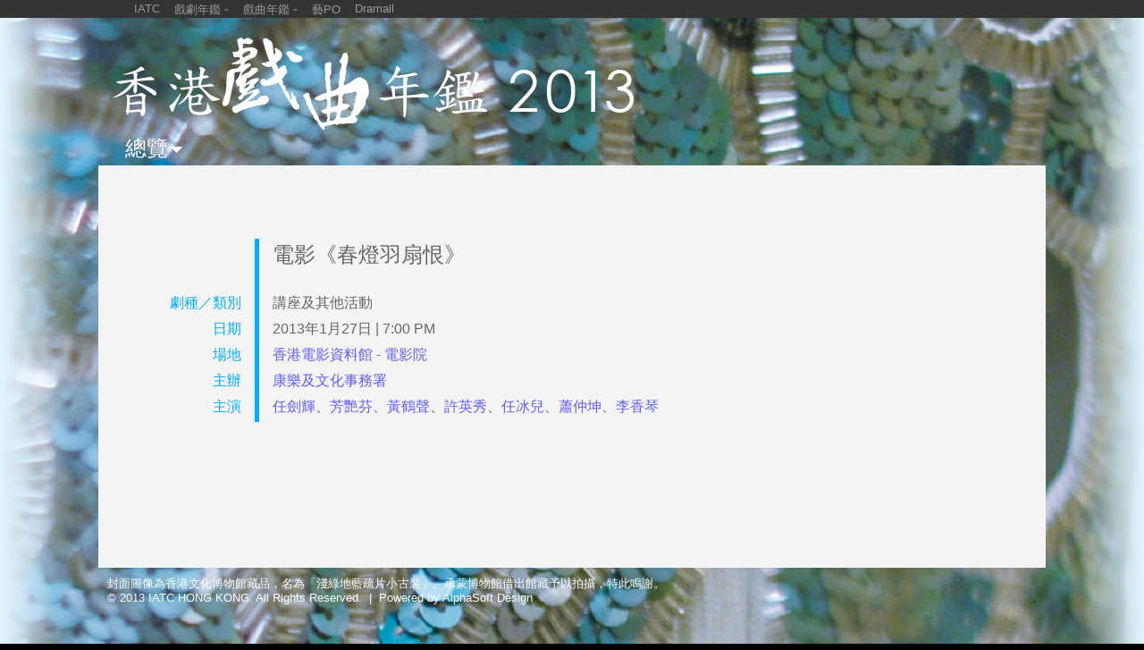

--- FILE ---
content_type: text/html; charset=UTF-8
request_url: https://www.iatc.com.hk/xiqu2013/?a=doc&id=44467
body_size: 5065
content:
<!DOCTYPE HTML PUBLIC '-//W3C//DTD HTML 4.01 Transitional//EN' 'http://www.w3.org/TR/html4/loose.dtd'><!--[if lt IE 7 ]> <html class='ie6' lang='zh-Hant'> <![endif]--><!--[if IE 7 ]>    <html class='ie7' lang='zh-Hant'> <![endif]--><!--[if IE 8 ]>    <html class='ie8' lang='zh-Hant'> <![endif]--><!--[if IE 9 ]>    <html class='ie9' lang='zh-Hant'> <![endif]--><!--[if (gt IE 9)|!(IE)]><!--> <html lang='zh-Hant'> <!--<![endif]--><head><meta http-equiv='Content-Type'        content='text/html; charset=utf-8'><meta http-equiv='Content-Style-Type'  content='text/css'><meta http-equiv='Content-Script-Type' content='text/javascript'><meta name='viewport' content='width=device-width, initial-scale=1'><title>香港戲曲年鑑2013</title><link rel='stylesheet' type='text/css' href='https://www.iatc.com.hk/xiqu2013/core_2_8/style.css?v=2.8.11.2'><link rel='stylesheet' type='text/css' href='https://www.iatc.com.hk/xiqu2013/core_2_8/CalendarPopup.css?v=2.8.11.2'><link rel='stylesheet' type='text/css' href='https://www.iatc.com.hk/xiqu2013/template/iatc/xiqu2013_1_0/style.css?v=2.8.11.2'><script type='text/javascript' src='https://www.iatc.com.hk/xiqu2013/core_2_8/php.js?v=2.8.11.2'></script><script type='text/javascript' src='https://www.iatc.com.hk/xiqu2013/core_2_8/jquery.js?v=2.8.11.2'></script><script type='text/javascript' src='https://www.iatc.com.hk/xiqu2013/core_2_8/ajaxupload.js?v=2.8.11.2'></script><script type='text/javascript' src='https://www.iatc.com.hk/xiqu2013/core_2_8/ckeditor/ckeditor.js?v=2.8.11.2'></script><script type='text/javascript' src='https://www.iatc.com.hk/xiqu2013/core_2_8/ckeditor/adapters/jquery.js?v=2.8.11.2'></script><script type='text/javascript' src='https://www.iatc.com.hk/xiqu2013/core_2_8/function.js?v=2.8.11.2'></script><script type='text/javascript' src='https://www.iatc.com.hk/xiqu2013/core_2_8/view.js?v=2.8.11.2'></script><script type='text/javascript' src='https://www.iatc.com.hk/xiqu2013/core_2_8/common.js?v=2.8.11.2'></script><script type='text/javascript' src='https://www.iatc.com.hk/xiqu2013/core_2_8/date.js?v=2.8.11.2'></script><script type='text/javascript' src='https://www.iatc.com.hk/xiqu2013/core_2_8/AnchorPosition.js?v=2.8.11.2'></script><script type='text/javascript' src='https://www.iatc.com.hk/xiqu2013/core_2_8/PopupWindow.js?v=2.8.11.2'></script><script type='text/javascript' src='https://www.iatc.com.hk/xiqu2013/core_2_8/CalendarPopup.js?v=2.8.11.2'></script><script type='text/javascript'>    var gCal = new CalendarPopup("popup_cal");</script><script type='text/javascript'>var gCore = 'core_2_8';var gDomain = 'https://www.iatc.com.hk';var gRealDomain = 'https://www.iatc.com.hk';var gSiteCode = 'xiqu2013';var gSiteTitle = '香港戲曲年鑑2013';var gSiteRoot = '/xiqu2013';var gRealSiteRoot = '/xiqu2013';var gWebRoot = '/xiqu2013';var gRealWebRoot = '/xiqu2013';var gUploadsPath = 'uploads';var gTemplatePath = 'template/iatc/xiqu2013_1_0';var gImagesPath = 'template/iatc/xiqu2013_1_0/images';var gCmsVersion = '2.8';var gCmsEdition = '';var gLoginId = '0';var gLoginName = '';var gLoginEmail = '';var gDispLang = 'tc';var gDialogTop = '';var gDspTemplate = 'detail_event';</script><script type='text/javascript' src='https://www.iatc.com.hk/xiqu2013/template/iatc/xiqu2013_1_0/common.js?v=2.8.11.2'></script>
<!-- Google tag (gtag.js) -->
<script async src='https://www.googletagmanager.com/gtag/js?id=G-9RFYXVWEW6'></script>
<script>
  window.dataLayer = window.dataLayer || [];
  function gtag(){dataLayer.push(arguments);}
  gtag('js', new Date());

  gtag('config', 'G-9RFYXVWEW6');
</script>
</head><body class='cms website'><style type='text/css'>  html {    width:100%; height:100%;  }  body {    margin:0;    width:100%; height:100%;    background-color:#000;  }  #bg {    position:fixed; left:-50%; top:0;    width:200%; height:100%;  }  #bg img {    position:absolute; left:0; top:0; right:0; bottom:0;    margin-left:auto; margin-right:auto;    margin-top:auto; margin-bottom:auto;    min-width:50%;    min-height:100%;  }</style><div id='bg'><img src='/xiqu2013/template/iatc/xiqu2013_1_0/images/bg.jpg' onload='if(typeof aniUpdateLoaded == "function") aniUpdateLoaded("bg");'></div><script type='text/javascript'>  var topBarOpen = 0;  var openHeight = 80;  $(document).ready(function() {    $('#sub_top_bar .site_drama').click(change_top_bar);    $('#sub_top_bar .site_xiqu').click(change_top_bar);    $('#sub_top_bar .search_button').click(change_top_bar);  });  function change_top_bar() {    if(topBarOpen == 0) {      topBarOpen = 1;      show_top_bar_options();    }    else if(topBarOpen == 1) {      topBarOpen = 0;      hide_top_bar_options();    }  }  function show_top_bar_options() {    $('#sub_top_bar').stop().animate({                        height: '+='+openHeight                      }, 200, function() {                      });  }  function hide_top_bar_options() {    $('#sub_top_bar').stop().animate({                        height: '-='+openHeight                      }, 200, function() {                      });  }  </script><div id='sub_top_bar' style='position:relative;'><div class='title' style='position:relative;'><table border=0 cellpadding=0 cellspacing=0 width=100%><tr><td valign=top><div class='site_menu'><table border=0 cellpadding=0 cellspacing=0><tr><td valign=top><div><a href='http://iatc.com.hk/'>IATC</a></div></td><td valign=top><div class='sep'>&nbsp;&nbsp;</div></td><td valign=top><div class='site_drama' style='padding-bottom:4px; cursor:pointer;'>戲劇年鑑 <img src='/xiqu2013/template/iatc/xiqu2013_1_0/images/arrow_down_top_bar.png' style='vertical-align:middle;'></div><a href='http://iatc.com.hk/drama2013'><div style='padding-bottom:4px;'>2013年</div></a><a href='http://iatc.com.hk/drama2012'><div style='padding-bottom:4px;'>2012年</div></a><a href='http://iatc.com.hk/drama2011'><div style='padding-bottom:4px;'>2011年</div></a><a href='http://iatc.com.hk/drama2010' target='_blank'><div style='padding-bottom:4px;'>2010年</div></a></td><td valign=top><div class='sep'>&nbsp;&nbsp;</div></td><td valign=top><div class='site_xiqu' style='padding-bottom:4px; cursor:pointer;'>戲曲年鑑 <img src='/xiqu2013/template/iatc/xiqu2013_1_0/images/arrow_down_top_bar.png' style='vertical-align:middle;'></div><a href='http://iatc.com.hk/xiqu2013'><div style='padding-bottom:4px;'>2013年</div></a><a href='http://iatc.com.hk/xiqu2012'><div style='padding-bottom:4px;'>2012年</div></a><a href='http://iatc.com.hk/xiqu2011'><div style='padding-bottom:4px;'>2011年</div></a></td><td valign=top><div class='sep'>&nbsp;&nbsp;</div></td><td valign=top><div><a href='http://www.iatc.com.hk/criticspo'target='_blank'>藝PO</a></div></td><td valign=top><div class='sep'>&nbsp;&nbsp;</div></td><td valign=top><div><a href='http://dramall.hk/'>Dramall</a></div></td></tr></table></div></td><td valign=top></td></tr></table></div></div><div id='outer_frame'><div id='frame'><script>$(document).ready(function() {  $('.detail_page_menu_button').click(toggle_detail_menu);});$(document).mouseup(function (e) {  var container = $('.detail_page_menu');  if (container.has(e.target).length === 0) {    hide_detail_menu();  }});function toggle_detail_menu() {  if ( $('.detail_page_menu:visible').length === 0) {    show_detail_menu();  }}function show_detail_menu() {    $('.detail_page_menu').stop(true, true).slideDown(300);}function hide_detail_menu() {    $('.detail_page_menu').stop(true, true).slideUp(300,reset_menu);}</script><div id='header'><a href='/xiqu2013/'><img src='/xiqu2013/template/iatc/xiqu2013_1_0/images/header_title.png'></a><div class='detail_page_menu_button'>總覽<img src='/xiqu2013/template/iatc/xiqu2013_1_0/images/header_triangle.png'></div><div class='detail_page_menu'><style> .main_menu_area {    position:relative; width:1060px; height:300px;    background-image:url('template/iatc/xiqu2013_1_0/images/menu_bg.png'); }</style><div class='main_menu_area'><div style='position:absolute; left:55px; top:20px;'><style>.main_submenu {  position:absolute;  left:250px;  top:0px;  width:290px;}.menu_text {  cursor:pointer;}</style><script>$(document).ready(function() {  $('.menu_text').click(show_submenu);});function show_submenu() {  var gp_code = $(this).attr('gp_code');  $('.menu').removeClass('menu_selected');  $('.menu_'+gp_code).addClass('menu_selected');  $('.menu .menu_triangle').html('<img src="template/iatc/xiqu2013_1_0/images/menu_triangle_normal.png">');  $('.menu_'+gp_code+' .menu_triangle').html('<img src="template/iatc/xiqu2013_1_0/images/menu_triangle_select.png">');  $('.submenu').removeClass('submenu_selected');  $('.main_submenu').css('display','none');  $('.main_submenu_'+gp_code).css('display','');}function reset_menu() {  $('.menu').removeClass('menu_selected');  $('.curr_menu').addClass('menu_selected');  $('.menu .menu_triangle').html('<img src="template/iatc/xiqu2013_1_0/images/menu_triangle_normal.png">');  $('.curr_menu .menu_triangle').html('<img src="template/iatc/xiqu2013_1_0/images/menu_triangle_select.png">');  $('.submenu').removeClass('submenu_selected');  $('.curr_submenu').addClass('submenu_selected');  $('.main_submenu').css('display','none');  $('.curr_main_submenu').css('display','');}</script><div class='main_menu main_menu_1'><div class='menu menu_performance '><a href='/xiqu2013/?a=group&id=performance'>演出資料</a></div><div class='menu menu_course ' style='position:relative;'><span class='menu_text' gp_code='course'>課程／工作坊</span><div class='menu_triangle' style='position:absolute; top:4px; left:200px;'><img src='template/iatc/xiqu2013_1_0/images/menu_triangle_normal.png'></div></div><div class='menu menu_education '><a href='/xiqu2013/?a=group&id=education'>教育活動</a></div><div class='menu menu_exhibition '><a href='/xiqu2013/?a=group&id=exhibition'>展覽</a></div><div class='menu menu_lecture '><a href='/xiqu2013/?a=group&id=lecture'>講座及其他活動</a></div><div class='menu menu_exchange '><a href='/xiqu2013/?a=group&id=exchange'>交流</a></div><div class='menu menu_publication '><a href='/xiqu2013/?a=group&id=publication'>出版</a></div><div class='menu menu_research '><a href='/xiqu2013/?a=group&id=research'>研究</a></div><div class='menu menu_other '><a href='/xiqu2013/?a=group&id=other'>其他</a></div><div class='menu menu_example '><a href='/xiqu2013/?a=group&id=example'>凡例</a></div></div><div class='main_submenu main_submenu_course '
                               style='display:none;''><div class='submenu '><a href='/xiqu2013/?a=group&id=course_1'>香港中文大學</a></div><div class='submenu '><a href='/xiqu2013/?a=group&id=course_2'>香港公開大學</a></div><div class='submenu '><a href='/xiqu2013/?a=group&id=course_3'>香港演藝學院</a></div><div class='submenu '><a href='/xiqu2013/?a=group&id=course_4'>香港八和會館</a></div><div class='submenu '><a href='/xiqu2013/?a=group&id=course_5'>香港科技大學</a></div><div class='submenu '><a href='/xiqu2013/?a=group&id=course_6'>香港教育學院</a></div><div class='submenu '><a href='/xiqu2013/?a=group&id=course_other'>其他</a></div></div></div><div style='position:absolute; right:80px; top:160px;'><script>$(document).ready(function() {  $('.search_button').click(search_event);  $('.search_text').bind('keypress', function(e) {            if(e.keyCode==13){             search_event();            }  });  $('.search_type').bind('keypress', function(e) {            if(e.keyCode==13){             search_event();            }  });});function search_event() {  var search   = $('.search_text').val();  var cat_list = $('.search_type').val();  if(search == '') return(false);  var url = '/xiqu2013/?a=search&search='+search+'&cat_list='+cat_list;  window.location = url;  return(false);}</script><div class='main_menu main_menu_2'><div class='menu '><a href='/xiqu2013/?a=group&id=useful_links'>相關網頁／網頁連結</a></div><div class='menu '><a href='/xiqu2013/?a=group&id=venue'>演出場地介紹</a></div><div class='menu' style='padding-top:10px;'><input class='search_text' type='text' style='width:170px;' value=''><br /><select class='search_type' style='width:130;'><option value='0'>所有</option><option value='1'>演出資料</option><option value='2'>課程／工作坊</option><option value='3'>教育活動</option><option value='4'>展覽</option><option value='5'>講座</option><option value='6'>交流</option><option value='7'>出版</option><option value='8'>研究</option></select><br /><span class='search_button' style='cursor:pointer;'>搜尋 &raquo;</span></div></div></div><div style='position:absolute; right:75px; top:25px;'><div class='main_menu main_menu_2'><div class='menu'><a href='http://www.art-mate.net/?a=doc&id=11175' target='_blank'><img style='vertical-align:text-bottom;' src='/xiqu2013/template/iatc/xiqu2013_1_0/images/menu_shopping_cart.png'> 購買年鑑書籍</a></div></div></div></div></div></div><script>$(document).ready(function() {  $('.downloading').fadeOut();});</script><style> .downloading { font-size:12pt; color:#fff; padding-top:10px; padding-left:30px; text-align:left;}</style><div class='downloading' style='position:absolute;'>下載中...</div><style>  div.content {     background:#f4f4f4;  }</style><div class='layout_default'><div class='content single_content clearfix'><div class='detail_event_container'><div class='detail'><div class='text'><div style='height:82px;'>&nbsp;</div><table border=0 cellspacing=0 cellpadding=0><tr><td width=175 valign=top align=right>&nbsp;</td><td width=5 style='background:#00aff5;'>&nbsp;</td><td width=800 valign=top align=left><div style='padding:6px 0 30px 15px;color:#666666; font-size:18pt;'>電影《春燈羽扇恨》<br /></div></td></tr><tr><td width=175 valign=top align=right><div style='padding:0 15px 5px 0;color:#00aff5; font-size:12pt;white-space:nowrap;'>劇種／類別</div></td><td width=5 style='background:#00aff5;'>&nbsp;</td><td width=800 valign=top align=left><div style='padding:0 0 5px 15px;color:#666666; font-size:12pt;'>講座及其他活動</div></td></tr><tr><td width=175 valign=top align=right><div style='padding:0 15px 5px 0;color:#00aff5; font-size:12pt;white-space:nowrap;'>日期</div></td><td width=5 style='background:#00aff5;'>&nbsp;</td><td width=800 valign=top align=left><div style='padding:0 0 5px 15px;color:#666666; font-size:12pt;'>2013年1月27日&nbsp;|&nbsp;7:00 PM </div></td></tr><tr><td width=175 valign=top align=right><div style='padding:0 15px 5px 0;color:#00aff5; font-size:12pt;white-space:nowrap;'>場地</div></td><td width=5 style='background:#00aff5;'>&nbsp;</td><td width=800 valign=top align=left><div style='padding:0 0 5px 15px;color:#666666; font-size:12pt;'><a href='?a=group&id=venue&doc_id=29658'>香港電影資料館 - 電影院</a></div></td></tr><tr><td width=175 valign=top align=right><div style='padding:0 15px 5px 0;color:#00aff5; font-size:12pt;white-space:nowrap;'>主辦</div></td><td width=5 style='background:#00aff5;'>&nbsp;</td><td width=800 valign=top align=left><div style='padding:0 0 5px 15px;color:#666666; font-size:12pt;'><a href='?a=group&id=art_group&art_group=康樂及文化事務署'>康樂及文化事務署</a></div></td></tr><tr><td width=175 valign=top align=right><div style='padding:0 15px 5px 0;color:#00aff5; font-size:12pt;white-space:nowrap;'>主演</div></td><td width=5 style='background:#00aff5;'>&nbsp;</td><td width=800 valign=top align=left><div style='padding:0 0 5px 15px;color:#666666; font-size:12pt;'><a href='?a=group&id=artist&artist=%E4%BB%BB%E5%8A%8D%E8%BC%9D'>任劍輝</a>、<a href='?a=group&id=artist&artist=%E8%8A%B3%E8%89%B7%E8%8A%AC'>芳艷芬</a>、<a href='?a=group&id=artist&artist=%E9%BB%83%E9%B6%B4%E8%81%B2'>黃鶴聲</a>、<a href='?a=group&id=artist&artist=%E8%A8%B1%E8%8B%B1%E7%A7%80'>許英秀</a>、<a href='?a=group&id=artist&artist=%E4%BB%BB%E5%86%B0%E5%85%92'>任冰兒</a>、<a href='?a=group&id=artist&artist=%E8%95%AD%E4%BB%B2%E5%9D%A4'>蕭仲坤</a>、<a href='?a=group&id=artist&artist=%E6%9D%8E%E9%A6%99%E7%90%B4'>李香琴</a></div></td></tr></table></div></div></div></div></div><div style='clear:both;'></div><div id='footer'><p>封面圖像為香港文化博物館藏品，名為「淺綠地藍疏片小古裝」。承蒙博物館借出館藏予以拍攝，特此鳴謝。</p><p>&copy; 2013 IATC HONG KONG. All Rights Reserved.&nbsp; | &nbsp;<a href='http://asd.com.hk/' target='_blank'>Powered by AlphaSoft Design</a><span style='float:right;' ><a href='' class='cms_login' style='color:#000;'>.</a></span></p></div></div><!-- end of frame --></div><!-- end of outer_frame --><div id='popup'>
      <style type='text/css'>
        div#popup_bg {
          display:none;
          position:absolute; left:0px; top:0px; z-index:100;
          background:#fff; opacity:0.8; filter:alpha(opacity=80);
        }
      </style>
    <script type='text/javascript'>  $(window).resize(function() {    MovePopupBg();  });</script><div id='popup_bg'></div><style type='text/css'>div#popup_login {    display:none;    position:absolute; width:500px; height:240px; z-index:101;    border:1px solid #000; background:#fff;}</style><script type='text/javascript'>  popupWinIdArray.push('popup_login');</script><div id='popup_login' data-top='40'>
      <style type='text/css'>
        div.login_dialog {
          width:400px; height:200px;
          margin-top:20px;
          margin-left:auto; margin-right:auto;
          background:#fff; color:#000;
          font-family:arial; font-size:12pt;
        }
        .login_dialog .box_title {
          margin-bottom:20px;
          line-height:2em;
        }
        .login_dialog .box_caption {
          width:150px;
          padding-bottom:10px;
        }
        .login_dialog .box_value {
          padding-bottom:10px;
        }
        .login_dialog .box_value input {
          width:300px;
          font-family:inherit; font-size:inherit;
          border:1px solid #000;
          color:inherit;
        }
        .login_dialog .box_msg {
          padding-bottom:10px;
          color:#f00;
        }
        .login_dialog .box_buttons {
          padding-bottom:10px;
        }
        .login_dialog .box_buttons input.button {
          padding:2px 10px;
          border:1px solid #000;
          background:#fff; color:#000;
          font-family:inherit; font-size:inherit;
        }
        .login_dialog .box_buttons input.button:hover {
          background:#000; color:#fff;
        }
      </style>
    <script type='text/javascript'>$(document).ready(function() {  $('.login_dialog .username').select().focus();  $('.login_dialog .username').keypress(function(event) {    if(event.keyCode=='13') { $('.login_dialog .password').select().focus(); }  });  $('.login_dialog .password').keypress(function(event) {    if(event.keyCode=='13') { LoginGo(); }  });  $('.login_dialog .login').click(LoginGo);  $('.login_dialog .cancel').click(LoginCancel);});function LoginGo() {  var username = $('.login_dialog .username').val();  var password = $('.login_dialog .password').val();  var request = {    a:'CmsLogin',    username:username,    password:password  };  $.post(    gRealWebRoot+'/call.php',    request,    function(res) {        if(res['err_num']==0) {          parent.location.reload(true);        }        else {          $('.login_dialog .box_msg').text(res['err_msg']);          $('.login_dialog .username').select().focus();        }    },    'json'  );}function LoginCancel() {  var rtn = '';  if(rtn=='') {    HidePopupWin('popup_login');  }  else {    window.location = rtn;  }}</script><div class='dialog login_dialog'><div class='box_title'>Please login !</div><table border=0 cellspacing=0 cellpadding=0><tr valign=top><td class='box_caption'>Username</td><td class='box_value'><input type='email' class='username default_focus' title='username'></td></tr><tr valign=top><td class='box_caption'>Password</td><td class='box_value'><input type='password' class='password' title='password'></td></tr><tr valign=top><td class='box_caption'>&nbsp;</td><td class='box_msg'></td></tr><tr valign=top><td class='box_caption'>&nbsp;</td><td class='box_buttons'><input type=button class='button login' value='Login'> <input type=button class='button cancel' value='Cancel'></td></tr></table></div></div><div style='position:absolute; background:#ffffff;' id='popup_cal'></div></div></body></html>